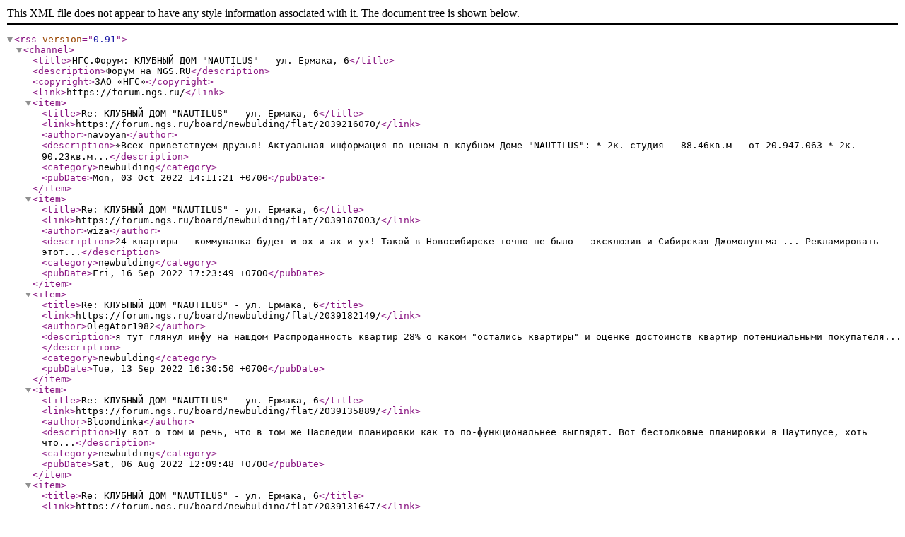

--- FILE ---
content_type: text/xml;charset=utf-8
request_url: https://forum.ngs.ru/rss/topic/2039127468/
body_size: 1818
content:
<?xml version="1.0" encoding="utf-8"?>
<rss version="0.91">
	<channel>
		<title>НГС.Форум: КЛУБНЫЙ ДОМ "NAUTILUS" - ул. Ермака, 6</title>
		<description>Форум на NGS.RU</description>
		<copyright>ЗАО «НГС»</copyright>
		<link>https://forum.ngs.ru/</link>
						<item>
			<title>Re: КЛУБНЫЙ ДОМ "NAUTILUS" - ул. Ермака, 6</title>
			<link>https://forum.ngs.ru/board/newbulding/flat/2039216070/</link>
			<author>navoyan</author>
			<description>⭐Всех приветствуем друзья!
 Актуальная информация по ценам в клубном Доме "NAUTILUS":
* 2к. студия - 88.46кв.м - от 20.947.063
* 2к. 90.23кв.м...</description>
			<category>newbulding</category>
			<pubDate>Mon, 03 Oct 2022 14:11:21 +0700</pubDate>
		</item>
				<item>
			<title>Re: КЛУБНЫЙ ДОМ "NAUTILUS" - ул. Ермака, 6</title>
			<link>https://forum.ngs.ru/board/newbulding/flat/2039187003/</link>
			<author>wiza</author>
			<description>24 квартиры - коммуналка будет и ох и ах и ух!
Такой в Новосибирске точно не было - эксклюзив и Сибирская Джомолунгма ...

Рекламировать этот...</description>
			<category>newbulding</category>
			<pubDate>Fri, 16 Sep 2022 17:23:49 +0700</pubDate>
		</item>
				<item>
			<title>Re: КЛУБНЫЙ ДОМ "NAUTILUS" - ул. Ермака, 6</title>
			<link>https://forum.ngs.ru/board/newbulding/flat/2039182149/</link>
			<author>OlegAtor1982</author>
			<description>я тут глянул инфу на нашдом
Распроданность квартир 28%

 о каком "остались квартиры" и  оценке  достоинств квартир потенциальными покупателя...</description>
			<category>newbulding</category>
			<pubDate>Tue, 13 Sep 2022 16:30:50 +0700</pubDate>
		</item>
				<item>
			<title>Re: КЛУБНЫЙ ДОМ "NAUTILUS" - ул. Ермака, 6</title>
			<link>https://forum.ngs.ru/board/newbulding/flat/2039135889/</link>
			<author>Bloondinka</author>
			<description>Ну вот о том и речь, что в том же Наследии планировки как то по-функциональнее выглядят. 
Вот бестолковые планировки в Наутилусе, хоть что...</description>
			<category>newbulding</category>
			<pubDate>Sat, 06 Aug 2022 12:09:48 +0700</pubDate>
		</item>
				<item>
			<title>Re: КЛУБНЫЙ ДОМ "NAUTILUS" - ул. Ермака, 6</title>
			<link>https://forum.ngs.ru/board/newbulding/flat/2039131647/</link>
			<author>Alippa</author>
			<description>как говорил Станиславский....))), но поживем увидим</description>
			<category>newbulding</category>
			<pubDate>Tue, 02 Aug 2022 17:58:48 +0700</pubDate>
		</item>
				<item>
			<title>КЛУБНЫЙ ДОМ "NAUTILUS" - ул. Ермака, 6</title>
			<link>https://forum.ngs.ru/board/newbulding/flat/2039131638/</link>
			<author>navoyan</author>
			<description>Всё закуплено заранее, Дом находится на высокой стадии готовности. Все материалы на гарантии,а при необходимости, проблем, с тем где брать...</description>
			<category>newbulding</category>
			<pubDate>Tue, 02 Aug 2022 17:52:52 +0700</pubDate>
		</item>
				<item>
			<title>Re: КЛУБНЫЙ ДОМ "NAUTILUS" - ул. Ермака, 6</title>
			<link>https://forum.ngs.ru/board/newbulding/flat/2039131623/</link>
			<author>Alippa</author>
			<description>В ответ на: 
---------------------------------------
Так же можно обратить внимание на техническое оснощение дома, где использованы новейшие...</description>
			<category>newbulding</category>
			<pubDate>Tue, 02 Aug 2022 17:41:13 +0700</pubDate>
		</item>
				<item>
			<title>Re: КЛУБНЫЙ ДОМ "NAUTILUS" - ул. Ермака, 6</title>
			<link>https://forum.ngs.ru/board/newbulding/flat/2039131155/</link>
			<author>navoyan</author>
			<description>⭐Всем доброго дня!
 - Наиболее корректно сравнивать с домами "Наследие" на ул Первозчикова 4, и "Almond" на ул. Чаплыгина 92.
 - По поводу...</description>
			<category>newbulding</category>
			<pubDate>Tue, 02 Aug 2022 14:32:51 +0700</pubDate>
		</item>
				<item>
			<title>Re: КЛУБНЫЙ ДОМ "NAUTILUS" - ул. Ермака, 6</title>
			<link>https://forum.ngs.ru/board/newbulding/flat/2039130810/</link>
			<author>Alippa</author>
			<description>В ответ на: 
---------------------------------------

Добрый вечер.
 Вы действительно считаете что в 8-и этажном доме в центре города со сроком...</description>
			<category>newbulding</category>
			<pubDate>Tue, 02 Aug 2022 11:27:50 +0700</pubDate>
		</item>
				<item>
			<title>Re: КЛУБНЫЙ ДОМ "NAUTILUS" - ул. Ермака, 6</title>
			<link>https://forum.ngs.ru/board/newbulding/flat/2039130771/</link>
			<author>Alex197331</author>
			<description>Сравнивать корректно  с домами поблизости.Что там в радиусе 5 минут предлагают во вторичке? Скинуть с той цены процентов 10.И эта будет цена...</description>
			<category>newbulding</category>
			<pubDate>Tue, 02 Aug 2022 11:17:42 +0700</pubDate>
		</item>
				<item>
			<title>КЛУБНЫЙ ДОМ "NAUTILUS" - ул. Ермака, 6</title>
			<link>https://forum.ngs.ru/board/newbulding/flat/2039130756/</link>
			<author>OlegAtor1982</author>
			<description>время покажет,на текущий момент оно показывает что аж со сроком  4/2022 нет очереди на такой лакомый кусок)
так же как  и очень многие темы с...</description>
			<category>newbulding</category>
			<pubDate>Tue, 02 Aug 2022 11:04:10 +0700</pubDate>
		</item>
				<item>
			<title>Re: КЛУБНЫЙ ДОМ "NAUTILUS" - ул. Ермака, 6</title>
			<link>https://forum.ngs.ru/board/newbulding/flat/2039130414/</link>
			<author>Alippa</author>
			<description>ну если только застройщик не везет кирпич для этой халупы из Австралии еропланами и не платит строителям 1000 долларов в час, то цена завышена...</description>
			<category>newbulding</category>
			<pubDate>Tue, 02 Aug 2022 00:19:46 +0700</pubDate>
		</item>
				<item>
			<title>Re: КЛУБНЫЙ ДОМ "NAUTILUS" - ул. Ермака, 6</title>
			<link>https://forum.ngs.ru/board/newbulding/flat/2039130312/</link>
			<author>navoyan</author>
			<description>Добрый вечер.
 Вы действительно считаете что в 8-и этажном доме в центре города со сроком сдачи 4/2022, где всего 24 квартиры, с 4 квартирами на...</description>
			<category>newbulding</category>
			<pubDate>Mon, 01 Aug 2022 20:56:27 +0700</pubDate>
		</item>
				<item>
			<title>Re: КЛУБНЫЙ ДОМ "NAUTILUS" - ул. Ермака, 6</title>
			<link>https://forum.ngs.ru/board/newbulding/flat/2039130276/</link>
			<author>Alippa</author>
			<description>В ответ на: 
---------------------------------------

⭐2к. 87.26кв.м - 3, 5, 6, этажи - от...</description>
			<category>newbulding</category>
			<pubDate>Mon, 01 Aug 2022 20:19:52 +0700</pubDate>
		</item>
				<item>
			<title>Re: КЛУБНЫЙ ДОМ "NAUTILUS" - ул. Ермака, 6</title>
			<link>https://forum.ngs.ru/board/newbulding/flat/2039130171/</link>
			<author>navoyan</author>
			<description>Всем доброго дня!
 Фото не свежие. На днях провожу экскурсию на объекте, сделаю актуальные.</description>
			<category>newbulding</category>
			<pubDate>Mon, 01 Aug 2022 18:58:56 +0700</pubDate>
		</item>
					</channel>
</rss>